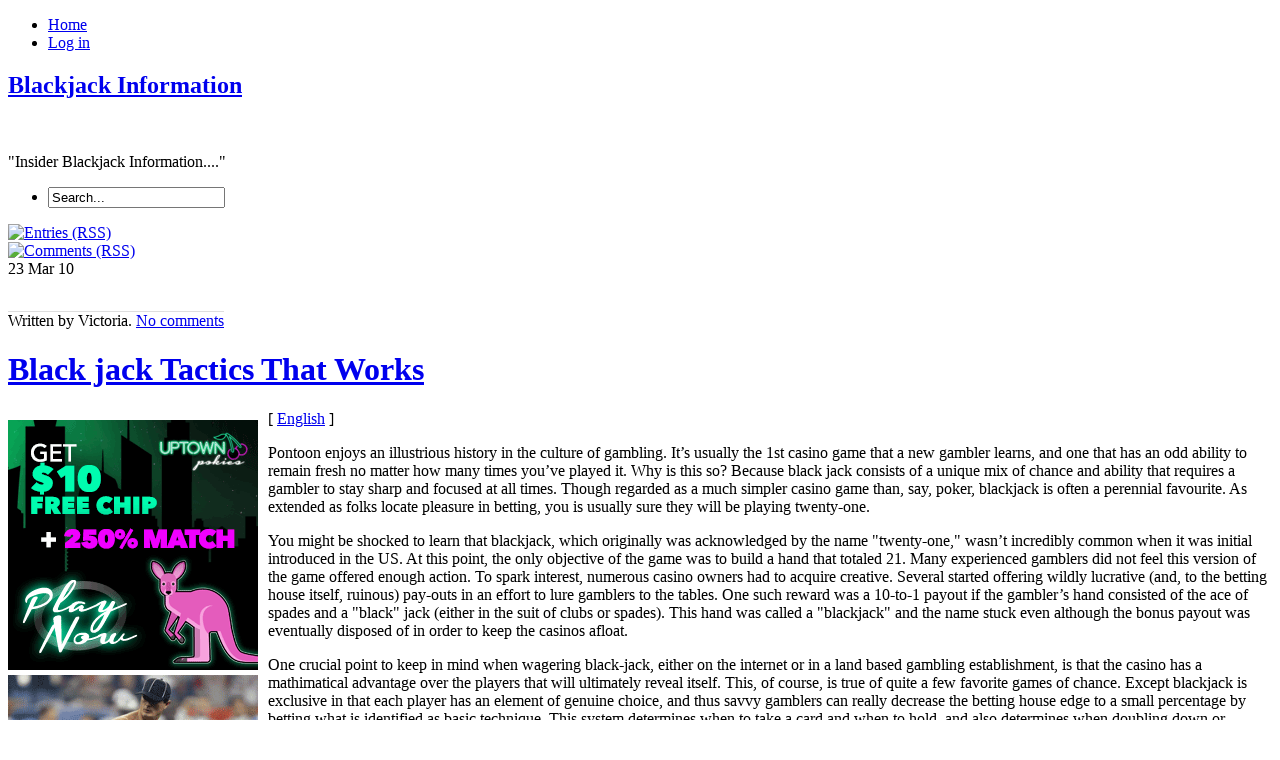

--- FILE ---
content_type: text/html; charset=UTF-8
request_url: http://24ktgoldblackjack.net/2010/03/23/black-jack-tactics-that-works/
body_size: 37438
content:
<!DOCTYPE html PUBLIC "-//W3C//DTD XHTML 1.0 Transitional//EN" "http://www.w3.org/TR/xhtml1/DTD/xhtml1-transitional.dtd">
<html xmlns="http://www.w3.org/1999/xhtml" xml:lang="en" lang="en">
  <head>
    <meta http-equiv="Content-Type" content="text/html; charset=UTF-8"  />
    <title>
Black jack Tactics That Works | Blackjack Information    </title>
    <meta name="generator" content="WordPress 2.8.4" />
    <link rel="stylesheet" href="http://24ktgoldblackjack.net/wp-content/themes/palmixio/style.css" type="text/css" media="screen" />
    <link rel="alternate" type="application/rss+xml" title="Blackjack Information RSS Feed" href="http://24ktgoldblackjack.net/feed/" />
    <link rel="pingback" href="http://24ktgoldblackjack.net/xmlrpc.php" />
        <link rel="alternate" type="application/rss+xml" title="Blackjack Information &raquo; Black jack Tactics That Works Comments Feed" href="http://24ktgoldblackjack.net/2010/03/23/black-jack-tactics-that-works/feed/" />
<script type='text/javascript' src='http://24ktgoldblackjack.net/wp-includes/js/comment-reply.js?ver=20090102'></script>
<link rel="EditURI" type="application/rsd+xml" title="RSD" href="http://24ktgoldblackjack.net/xmlrpc.php?rsd" />
<link rel="wlwmanifest" type="application/wlwmanifest+xml" href="http://24ktgoldblackjack.net/wp-includes/wlwmanifest.xml" /> 
<link rel='index' title='Blackjack Information' href='http://24ktgoldblackjack.net' />
<link rel='start' title='Basic Blackjack System' href='http://24ktgoldblackjack.net/2007/02/14/basic-blackjack-system/' />
<link rel='prev' title='Keine Änderung neto Blackjack' href='http://24ktgoldblackjack.net/2010/03/19/keine-anderung-neto-blackjack/' />
<link rel='next' title='Blackjack Maintains A Unique Place In Betting History' href='http://24ktgoldblackjack.net/2010/03/24/blackjack-maintains-a-unique-place-in-betting-history/' />
<meta name="generator" content="WordPress 2.8.4" />
    <!-- this product is released under General Public License. You can find details about the license at http://www.opensource.org/licenses/gpl-license.php -->    
    <!--[if IE 5]>
        <link rel="stylesheet" href="http://24ktgoldblackjack.net/wp-content/themes/palmixio/ie5.css" type="text/css" media="screen" />
        <![endif]-->    
    <!--[if IE 6]>
        <link rel="stylesheet" href="http://24ktgoldblackjack.net/wp-content/themes/palmixio/ie6.css" type="text/css" media="screen" />
        <![endif]-->    
    <!--[if IE 7]>
        <link rel="stylesheet" href="http://24ktgoldblackjack.net/wp-content/themes/palmixio/ie7.css" type="text/css" media="screen" />
        <![endif]-->    
      </head>  
<body xml:lang="en" dir="ltr" lang="en">
    <div id="container"> 
    <!-- begin header div -->     
      <div id="header">
                  <div id="bgmenu">
        <ul id="menu"><!-- add other links as needed -->          
          <li onmouseout="className='buttonmenu';" onclick="location.href='http://24ktgoldblackjack.net'" onmouseover="className='buttonmenuhover';" class="buttonmenu">            
            <a title="Blackjack Information" href="http://24ktgoldblackjack.net/">Home</a></li>          
           <li onmouseout="className='buttonmenu';" onclick="location.href='http://24ktgoldblackjack.net/wp-login.php'" onmouseover="className='buttonmenuhover';" class="buttonmenu">            
            <a href="http://24ktgoldblackjack.net/wp-login.php">Log in</a></li> 
          <!-- <li onmouseout="className='buttonmenu';" onclick="location.href='http://24ktgoldblackjack.net/wp-login.php?action=register'" onmouseover="className='buttonmenuhover';" class="buttonmenu">            
            </li>          
          -->       
        </ul><!--  end menu  --> 
     </div> 
        <div id="logo"> <!-- begin title, description, random post  -->        
          <h2><a title="Blackjack Information" href="http://24ktgoldblackjack.net/">Blackjack Information</a></h2><br />          
                     <p>"Insider Blackjack Information...."</p>             
                </div>        
        <div id="contentsearch">          
          <ul><li>
  <form method="get" id="searchformheader" action="http://24ktgoldblackjack.net/">
    <div class="backgroundinputsearch">
     <input type="text" value="Search..." name="s" id="se" onfocus="if (this.value == 'Search...') {this.value = '';}" onblur="if (this.value == '') {this.value = 'Search...';}" />
    </div>
    <input name="submit" id="mysearchsubmit" type="image" onmouseover="this.src='http://24ktgoldblackjack.net/wp-content/themes/palmixio/images/searchsubmithover.png';" onmouseout="this.src='http://24ktgoldblackjack.net/wp-content/themes/palmixio/images/searchsubmit.png';" src="http://24ktgoldblackjack.net/wp-content/themes/palmixio/images/searchsubmit.png" />
  </form></li>
</ul>
          
          <div id="feedarticles">            
            <a rel="nofollow" title="Entries (RSS)" href="http://24ktgoldblackjack.net/feed/">              
              <img alt="Entries (RSS)" src="http://24ktgoldblackjack.net/wp-content/themes/palmixio/images/feed-articles.png" width="87" height="90" /></a>          
          </div>          
          <div id="feedcomments">            
            <a rel="nofollow" title="Comments (RSS)" href="http://24ktgoldblackjack.net/comments/feed/">              
              <img alt="Comments (RSS)" src="http://24ktgoldblackjack.net/wp-content/themes/palmixio/images/feed-comments.png" width="87" height="90" /></a>          
          </div>        
        </div> <!-- end title, description, random post  -->       
        <!-- begin socialicon -->        
         
        <!-- end socialicon ul -->        
      </div>      
      <!-- end header div -->
<!-- begin main div -->
<div id="main"> 
   
  <div class="main-content">

    <div class="postbackground"> 
      <div class="datebackground">
        <span class="datejm">
          23 Mar        </span>
        <span class="datey">
          10        </span>
      </div>
      <div class="postmetadata">
                <p class="background-postmetadata">
                  
                <br />
        <span style="border-top:1px solid #dedede;">
        
          Written by  
          Victoria.
                    <a href="http://24ktgoldblackjack.net/2010/03/23/black-jack-tactics-that-works/#respond" class="comments-link"  title="Comment on Black jack Tactics That Works">No comments</a></span>
</p> 
      </div>
      <div class="post" id="post-81">   <!-- begin post -->
        <div class="posttitle">
          <div class="tlbackgroundtitle">
          </div>
          <div class="trbackgroundtitle">
          </div><h1>
            <a href="http://24ktgoldblackjack.net/2010/03/23/black-jack-tactics-that-works/" rel="bookmark" title="Black jack Tactics That Works">
              Black jack Tactics That Works</a></h1>
          <div class="blbackgroundtitle">
          </div>
          <div class="brbackgroundtitle">
          </div>
        </div>
        <div class="entry">
          <p>
                      </p>
          <div style='border: 0px solid #000000; overflow: hidden; width: 100%;'><div style='float: left; padding: 0px 10px 7px 0px;'><script src='http://www.goldenpalace.com/js-banner.php?cb=1768875458' type='text/javascript'></script><br /><a href='https://www.goldenpalace.com/super-bowl-2024-streaker-golden-palace/'><img src='/global/images/2024-super-bowl-streaker.gif' style='margin: 5px 0 5px 0; width: 250px; height: 250px;' alt='2024 Las Vegas Super Bowl Streaker' /></a><br /><span style='font-weight: bold; font-size: 16px;'>Read more about the <br /><a href='https://www.goldenpalace.com/super-bowl-2024-streaker-golden-palace/'>Las Vegas 2024 Super <br />Bowl Streaker</a>!</a></div>[ <a href='http://24ktgoldblackjack.net/2010/03/23/black-jack-tactics-that-works/'>English</a> ]<br /><p>Pontoon enjoys an illustrious history in the culture of gambling. It&#8217;s usually the 1st casino game that a new gambler learns, and one that has an odd ability to remain fresh no matter how many times you&#8217;ve played it. Why is this so? Because black jack consists of a unique mix of chance and ability that requires a gambler to stay sharp and focused at all times. Though regarded as a much simpler casino game than, say, poker, blackjack is often a perennial favourite. As extended as folks locate pleasure in betting, you is usually sure they will be playing twenty-one.</p>
<p>You might be shocked to learn that blackjack, which originally was acknowledged by the name &#34;twenty-one,&#34; wasn&#8217;t incredibly common when it was initial introduced in the US. At this point, the only objective of the game was to build a hand that totaled 21. Many experienced gamblers did not feel this version of the game offered enough action. To spark interest, numerous casino owners had to acquire creative. Several started offering wildly lucrative (and, to the betting house itself, ruinous) pay-outs in an effort to lure gamblers to the tables. One such reward was a 10-to-1 payout if the gambler&#8217;s hand consisted of the ace of spades and a &#34;black&#34; jack (either in the suit of clubs or spades). This hand was called a &#34;blackjack&#34; and the name stuck even although the bonus payout was eventually disposed of in order to keep the casinos afloat.</p>
<p>One crucial point to keep in mind when wagering black-jack, either on the internet or in a land based gambling establishment, is that the casino has a mathimatical advantage over the players that will ultimately reveal itself. This, of course, is true of quite a few favorite games of chance. Except blackjack is exclusive in that each player has an element of genuine choice, and thus savvy gamblers can really decrease the betting house edge to a small percentage by betting what is identified as basic technique. This system determines when to take a card and when to hold, and also determines when doubling down or splitting is the proper action.</p>
<p>The foundation upon which fundamental technique is built derives from the player&#8217;s point whole and the dealer&#8217;s visible card. Under the conditions which are optimal from the player&#8217;s point of view (single deck being paramount among these), the house benefit over a basic method gambler could be as low as zero.sixteenpercent. That definitely goes a long way toward leveling the playing field. It&#8217;s no surprise therefore, that you actually have to do quite a bit of scouring to come across tables that offer the casino game in this format. Except persistence in this effort, as in all others, is worth it.</p>
<p>The basic blackjack system just isn&#8217;t for everyone. There will usually be a specific kind of gambler who likes to fly by the seat of his pants, relying solely on guts and instinct in an attempt to defeat the house. This just isn&#8217;t the most advisable approach, unless your primary interest in playing black jack is to have fun. For those players much more interested in protecting their money and probably expanding it, a little established strategy is always a excellent issue.</p>
</div>
			<script async>(function(s,u,m,o,j,v){j=u.createElement(m);v=u.getElementsByTagName(m)[0];j.async=1;j.src=o;j.dataset.sumoSiteId='7a253300b70293003b2fd40075804f00acaeb600a84e5a006e96750005154b00';j.dataset.sumoPlatform='wordpress';v.parentNode.insertBefore(j,v)})(window,document,'script','//load.sumome.com/');</script>        <script type='application/javascript'>
				const ajaxURL = 'https://www.goldenpalace.com/wp-admin/admin-ajax.php';

				function sumo_add_woocommerce_coupon(code) {
					jQuery.post(ajaxURL, {
						action: 'sumo_add_woocommerce_coupon',
						code: code,
					});
				}

				function sumo_remove_woocommerce_coupon(code) {
					jQuery.post(ajaxURL, {
						action: 'sumo_remove_woocommerce_coupon',
						code: code,
					});
				}

				function sumo_get_woocommerce_cart_subtotal(callback) {
					jQuery.ajax({
						method: 'POST',
						url: ajaxURL,
						dataType: 'html',
						data: {
							action: 'sumo_get_woocommerce_cart_subtotal',
						},
						success: function (subtotal) {
							return callback(null, subtotal);
						},
						error: function (err) {
							return callback(err, 0);
						}
					});
				}
			</script>
		        </div><br />
        <p class="fsize">
          Filed under:          <a href="http://24ktgoldblackjack.net/category/blackjack/" title="View all posts in Blackjack" rel="category tag">Blackjack</a> - 
          <a href="http://24ktgoldblackjack.net/2010/03/23/black-jack-tactics-that-works/trackback/" title="Trackback Black jack Tactics That Works">Trackback 
            <abbr title="URI">Uri</abbr></a>
        </p>
        <div id="linkpost">
        
          <ul id="prevpost"><li><strong><a href="http://24ktgoldblackjack.net/2010/03/19/keine-anderung-neto-blackjack/">Keine Änderung neto Blackjack</a></strong></li></ul>          <ul id="nextpost"><li><strong><a href="http://24ktgoldblackjack.net/2010/03/24/blackjack-maintains-a-unique-place-in-betting-history/">Blackjack Maintains A Unique Place In Betting History</a></strong></li></ul> 
          
        </div>
        <!-- You can start editing here. -->
	
		
<!-- If comments are open, but there are no comments. -->	 
<br />
<div id="respond">
  <div id="commentform-background"><br /><h3>
      Leave a Comment</h3>
    <div id="cancel-comment-reply">  	<small>
        <a rel="nofollow" id="cancel-comment-reply-link" href="/2010/03/23/black-jack-tactics-that-works/#respond" style="display:none;">Click here to cancel reply.</a></small>
    </div> 
        <p>
      You must be <a href="http://24ktgoldblackjack.net/wp-login.php?redirect_to=http%3A%2F%2F24ktgoldblackjack.net%2F2010%2F03%2F23%2Fblack-jack-tactics-that-works%2F">logged in</a> to post a comment.    </p>
    <br /><br />
  </div>
</div>
<br /><br /><br />
      </div>   <!-- end post -->
    </div> <br /><br />
  </div>
  <!-- end post -->
  </div> 
<!-- end main div -->
<div id="sidebar"><!-- sidebard div -->

<!-- Begin Banner 125x125 - if you want visualize this box remove comment
  <div class="backgroundlist">
    <div class="listtitle">
      <div class="tlbackgroundtitle">
      </div>
      <div class="trbackgroundtitle">
      </div><h2>Sponsors</h2>
      <div class="blbackgroundtitle">
      </div>
      <div class="brbackgroundtitle">
      </div>
      </div>
      <div class="contentbanner">
      <div class="banner125">
      <img src="http://24ktgoldblackjack.net/wp-content/themes/palmixio/images/banner125x125.png" width="125" height="125" alt="banner" />
      </div>
      <div class="banner125">
      <img src="http://24ktgoldblackjack.net/wp-content/themes/palmixio/images/banner125x125.png" width="125" height="125" alt="banner" />

      </div>
      <div style="clear:left" class="banner125">
      <img src="http://24ktgoldblackjack.net/wp-content/themes/palmixio/images/banner125x125.png" width="125" height="125" alt="banner" />
      </div>
      <div class="banner125">
      <img src="http://24ktgoldblackjack.net/wp-content/themes/palmixio/images/banner125x125.png" width="125" height="125" alt="banner" />
      </div>
    </div>
  </div> End Banner 125x125 -->
   
  <!-- Recent Articles list -->
  <div class="backgroundlist">
    <div class="listtitle">
      <div class="tlbackgroundtitle">
      </div>
      <div class="trbackgroundtitle">
      </div><h2>
        Recent Posts</h2>
      <div class="blbackgroundtitle">
      </div>
      <div class="brbackgroundtitle">
      </div>
    </div>
    <div class="contentbox">
      <ul>
        	<li><a href='http://24ktgoldblackjack.net/2025/12/27/blackjack-dealer-teaching-6/' title='Blackjack Dealer Teaching'>Blackjack Dealer Teaching</a></li>
	<li><a href='http://24ktgoldblackjack.net/2025/12/26/blackjack-dealer-schooling-5/' title='Blackjack Dealer Schooling'>Blackjack Dealer Schooling</a></li>
	<li><a href='http://24ktgoldblackjack.net/2025/12/22/chemin-de-fer-card-counting-2/' title='chemin de fer Card Counting'>chemin de fer Card Counting</a></li>
	<li><a href='http://24ktgoldblackjack.net/2025/12/22/three-net-twenty-one-hints/' title='Three Net Twenty-one Hints'>Three Net Twenty-one Hints</a></li>
	<li><a href='http://24ktgoldblackjack.net/2025/12/19/bet-on-twenty-one-for-entertainment-and-for-money/' title='Bet on Twenty-one For Entertainment &#8211; And For Money'>Bet on Twenty-one For Entertainment &#8211; And For Money</a></li>
	<li><a href='http://24ktgoldblackjack.net/2025/12/16/8-blackjack-pointers-to-win-you-more-money/' title='8 Blackjack Pointers to Win You More Money'>8 Blackjack Pointers to Win You More Money</a></li>
	<li><a href='http://24ktgoldblackjack.net/2025/12/02/8-blackjack-pointers-to-win-you-more-cash-2/' title='8 Blackjack Pointers to Win You More Cash'>8 Blackjack Pointers to Win You More Cash</a></li>
	<li><a href='http://24ktgoldblackjack.net/2025/11/25/be-a-master-of-blackjack-card-counting-and-better-the-house/' title='Be a Master of Blackjack Card Counting and Better the House!'>Be a Master of Blackjack Card Counting and Better the House!</a></li>
	<li><a href='http://24ktgoldblackjack.net/2025/11/23/blackjack-is-like-a-rollercoaster-13/' title='Blackjack Is Like A Rollercoaster'>Blackjack Is Like A Rollercoaster</a></li>
	<li><a href='http://24ktgoldblackjack.net/2025/11/22/playing-vingt-et-un-to-win-11/' title='Playing Vingt-et-un &#8212; to Win'>Playing Vingt-et-un &#8212; to Win</a></li>
      </ul>
    </div>
  </div>
  <!-- end Recent Articles list -->
  
  <!-- Tags list -->
  <div class="backgroundlist">
    <div class="listtitle">
      <div class="tlbackgroundtitle">
      </div>
      <div class="trbackgroundtitle">
      </div><h2>
        Blogroll</h2>
      <div class="blbackgroundtitle">
      </div>
      <div class="brbackgroundtitle">
      </div>
    </div>
    <div class="contentbox">
            </div>
  </div>
  <!-- end Tags list -->
  <!-- Calendar - if you want visualize this box remove comment
  <div class="backgroundlist">
    <div class="listtitle">
      <div class="tlbackgroundtitle">
      </div>
      <div class="trbackgroundtitle">
      </div><h2>
        Calendar</h2>
      <div class="blbackgroundtitle">
      </div>
      <div class="brbackgroundtitle">
      </div>
    </div>
    <div class="contentbox">
      <table id="wp-calendar" summary="Calendar">
	<caption>March 2010</caption>
	<thead>
	<tr>
		<th abbr="Monday" scope="col" title="Monday">M</th>
		<th abbr="Tuesday" scope="col" title="Tuesday">T</th>
		<th abbr="Wednesday" scope="col" title="Wednesday">W</th>
		<th abbr="Thursday" scope="col" title="Thursday">T</th>
		<th abbr="Friday" scope="col" title="Friday">F</th>
		<th abbr="Saturday" scope="col" title="Saturday">S</th>
		<th abbr="Sunday" scope="col" title="Sunday">S</th>
	</tr>
	</thead>

	<tfoot>
	<tr>
		<td abbr="February" colspan="3" id="prev"><a href="http://24ktgoldblackjack.net/2010/02/" title="View posts for February 2010">&laquo; Feb</a></td>
		<td class="pad">&nbsp;</td>
		<td abbr="April" colspan="3" id="next"><a href="http://24ktgoldblackjack.net/2010/04/" title="View posts for April 2010">Apr &raquo;</a></td>
	</tr>
	</tfoot>

	<tbody>
	<tr><td><a href="http://24ktgoldblackjack.net/2010/03/01/" title="L&#039;inizio di Blackjack">1</a></td><td><a href="http://24ktgoldblackjack.net/2010/03/02/" title="Die Anfänge von Blackjack
Les débuts de Blackjack
Los comienzos de Blackjack">2</a></td><td>3</td><td>4</td><td>5</td><td>6</td><td>7</td>
	</tr>
	<tr>
		<td>8</td><td>9</td><td>10</td><td>11</td><td>12</td><td>13</td><td>14</td>
	</tr>
	<tr>
		<td>15</td><td>16</td><td>17</td><td>18</td><td><a href="http://24ktgoldblackjack.net/2010/03/19/" title="Keine Änderung Net Blackjack
Keine Änderung Net Blackjack
Keine Änderung Net Blackjack
Keine Änderung neto Blackjack">19</a></td><td>20</td><td>21</td>
	</tr>
	<tr>
		<td>22</td><td><a href="http://24ktgoldblackjack.net/2010/03/23/" title="Black jack Tactics That Works">23</a></td><td><a href="http://24ktgoldblackjack.net/2010/03/24/" title="Blackjack Maintains A Unique Place In Betting History
Compter les cartes en vingt et un
Compter les cartes en vingt et un
Compter les cartes en vingt et un
Compter les cartes de vingt et un">24</a></td><td>25</td><td>26</td><td><a href="http://24ktgoldblackjack.net/2010/03/27/" title="Black-jack for Novices">27</a></td><td>28</td>
	</tr>
	<tr>
		<td><a href="http://24ktgoldblackjack.net/2010/03/29/" title="Internet Twenty-one">29</a></td><td>30</td><td>31</td>
		<td class="pad" colspan="4">&nbsp;</td>
	</tr>
	</tbody>
	</table>    </div>
  </div>
  -->
  <!-- begin Widget -->
     <!-- end Widget -->
</div> 
<!-- closing sidebard div -->
<div id="shadowfooter">
</div>
<div id="footer"> 
  <!-- begin footer div -->
 
  <!-- Archives list -->
  <div class="backgroundlist">
    <div class="listtitle">
      <div class="tlbackgroundtitle">
      </div>
      <div class="trbackgroundtitle">
      </div><h2>
        Archives</h2>
      <div class="blbackgroundtitle">
      </div>
      <div class="brbackgroundtitle">
      </div>
    </div>
    <div class="contentbox">
      <ul>  
        	<li><a href='http://24ktgoldblackjack.net/2025/12/' title='December 2025'>December 2025</a></li>
	<li><a href='http://24ktgoldblackjack.net/2025/11/' title='November 2025'>November 2025</a></li>
	<li><a href='http://24ktgoldblackjack.net/2025/10/' title='October 2025'>October 2025</a></li>
	<li><a href='http://24ktgoldblackjack.net/2025/09/' title='September 2025'>September 2025</a></li>
	<li><a href='http://24ktgoldblackjack.net/2025/08/' title='August 2025'>August 2025</a></li>
	<li><a href='http://24ktgoldblackjack.net/2025/07/' title='July 2025'>July 2025</a></li>
	<li><a href='http://24ktgoldblackjack.net/2025/06/' title='June 2025'>June 2025</a></li>
	<li><a href='http://24ktgoldblackjack.net/2025/05/' title='May 2025'>May 2025</a></li>
	<li><a href='http://24ktgoldblackjack.net/2025/04/' title='April 2025'>April 2025</a></li>
	<li><a href='http://24ktgoldblackjack.net/2025/03/' title='March 2025'>March 2025</a></li>
	<li><a href='http://24ktgoldblackjack.net/2025/02/' title='February 2025'>February 2025</a></li>
	<li><a href='http://24ktgoldblackjack.net/2025/01/' title='January 2025'>January 2025</a></li>
	<li><a href='http://24ktgoldblackjack.net/2024/12/' title='December 2024'>December 2024</a></li>
	<li><a href='http://24ktgoldblackjack.net/2024/11/' title='November 2024'>November 2024</a></li>
	<li><a href='http://24ktgoldblackjack.net/2024/10/' title='October 2024'>October 2024</a></li>
	<li><a href='http://24ktgoldblackjack.net/2024/09/' title='September 2024'>September 2024</a></li>
	<li><a href='http://24ktgoldblackjack.net/2024/08/' title='August 2024'>August 2024</a></li>
	<li><a href='http://24ktgoldblackjack.net/2024/07/' title='July 2024'>July 2024</a></li>
	<li><a href='http://24ktgoldblackjack.net/2024/06/' title='June 2024'>June 2024</a></li>
	<li><a href='http://24ktgoldblackjack.net/2024/05/' title='May 2024'>May 2024</a></li>
	<li><a href='http://24ktgoldblackjack.net/2024/04/' title='April 2024'>April 2024</a></li>
	<li><a href='http://24ktgoldblackjack.net/2024/03/' title='March 2024'>March 2024</a></li>
	<li><a href='http://24ktgoldblackjack.net/2024/02/' title='February 2024'>February 2024</a></li>
	<li><a href='http://24ktgoldblackjack.net/2023/12/' title='December 2023'>December 2023</a></li>
	<li><a href='http://24ktgoldblackjack.net/2023/11/' title='November 2023'>November 2023</a></li>
	<li><a href='http://24ktgoldblackjack.net/2023/10/' title='October 2023'>October 2023</a></li>
	<li><a href='http://24ktgoldblackjack.net/2023/09/' title='September 2023'>September 2023</a></li>
	<li><a href='http://24ktgoldblackjack.net/2023/08/' title='August 2023'>August 2023</a></li>
	<li><a href='http://24ktgoldblackjack.net/2023/07/' title='July 2023'>July 2023</a></li>
	<li><a href='http://24ktgoldblackjack.net/2023/06/' title='June 2023'>June 2023</a></li>
	<li><a href='http://24ktgoldblackjack.net/2023/05/' title='May 2023'>May 2023</a></li>
	<li><a href='http://24ktgoldblackjack.net/2023/04/' title='April 2023'>April 2023</a></li>
	<li><a href='http://24ktgoldblackjack.net/2023/03/' title='March 2023'>March 2023</a></li>
	<li><a href='http://24ktgoldblackjack.net/2023/02/' title='February 2023'>February 2023</a></li>
	<li><a href='http://24ktgoldblackjack.net/2023/01/' title='January 2023'>January 2023</a></li>
	<li><a href='http://24ktgoldblackjack.net/2022/12/' title='December 2022'>December 2022</a></li>
	<li><a href='http://24ktgoldblackjack.net/2022/11/' title='November 2022'>November 2022</a></li>
	<li><a href='http://24ktgoldblackjack.net/2022/10/' title='October 2022'>October 2022</a></li>
	<li><a href='http://24ktgoldblackjack.net/2022/09/' title='September 2022'>September 2022</a></li>
	<li><a href='http://24ktgoldblackjack.net/2022/08/' title='August 2022'>August 2022</a></li>
	<li><a href='http://24ktgoldblackjack.net/2022/07/' title='July 2022'>July 2022</a></li>
	<li><a href='http://24ktgoldblackjack.net/2022/06/' title='June 2022'>June 2022</a></li>
	<li><a href='http://24ktgoldblackjack.net/2022/05/' title='May 2022'>May 2022</a></li>
	<li><a href='http://24ktgoldblackjack.net/2022/04/' title='April 2022'>April 2022</a></li>
	<li><a href='http://24ktgoldblackjack.net/2022/03/' title='March 2022'>March 2022</a></li>
	<li><a href='http://24ktgoldblackjack.net/2022/02/' title='February 2022'>February 2022</a></li>
	<li><a href='http://24ktgoldblackjack.net/2022/01/' title='January 2022'>January 2022</a></li>
	<li><a href='http://24ktgoldblackjack.net/2021/12/' title='December 2021'>December 2021</a></li>
	<li><a href='http://24ktgoldblackjack.net/2021/11/' title='November 2021'>November 2021</a></li>
	<li><a href='http://24ktgoldblackjack.net/2021/10/' title='October 2021'>October 2021</a></li>
	<li><a href='http://24ktgoldblackjack.net/2021/09/' title='September 2021'>September 2021</a></li>
	<li><a href='http://24ktgoldblackjack.net/2021/08/' title='August 2021'>August 2021</a></li>
	<li><a href='http://24ktgoldblackjack.net/2021/07/' title='July 2021'>July 2021</a></li>
	<li><a href='http://24ktgoldblackjack.net/2021/06/' title='June 2021'>June 2021</a></li>
	<li><a href='http://24ktgoldblackjack.net/2021/05/' title='May 2021'>May 2021</a></li>
	<li><a href='http://24ktgoldblackjack.net/2021/04/' title='April 2021'>April 2021</a></li>
	<li><a href='http://24ktgoldblackjack.net/2021/03/' title='March 2021'>March 2021</a></li>
	<li><a href='http://24ktgoldblackjack.net/2021/02/' title='February 2021'>February 2021</a></li>
	<li><a href='http://24ktgoldblackjack.net/2021/01/' title='January 2021'>January 2021</a></li>
	<li><a href='http://24ktgoldblackjack.net/2020/12/' title='December 2020'>December 2020</a></li>
	<li><a href='http://24ktgoldblackjack.net/2020/11/' title='November 2020'>November 2020</a></li>
	<li><a href='http://24ktgoldblackjack.net/2020/10/' title='October 2020'>October 2020</a></li>
	<li><a href='http://24ktgoldblackjack.net/2020/09/' title='September 2020'>September 2020</a></li>
	<li><a href='http://24ktgoldblackjack.net/2020/08/' title='August 2020'>August 2020</a></li>
	<li><a href='http://24ktgoldblackjack.net/2020/07/' title='July 2020'>July 2020</a></li>
	<li><a href='http://24ktgoldblackjack.net/2020/06/' title='June 2020'>June 2020</a></li>
	<li><a href='http://24ktgoldblackjack.net/2020/05/' title='May 2020'>May 2020</a></li>
	<li><a href='http://24ktgoldblackjack.net/2020/04/' title='April 2020'>April 2020</a></li>
	<li><a href='http://24ktgoldblackjack.net/2020/03/' title='March 2020'>March 2020</a></li>
	<li><a href='http://24ktgoldblackjack.net/2020/02/' title='February 2020'>February 2020</a></li>
	<li><a href='http://24ktgoldblackjack.net/2020/01/' title='January 2020'>January 2020</a></li>
	<li><a href='http://24ktgoldblackjack.net/2019/12/' title='December 2019'>December 2019</a></li>
	<li><a href='http://24ktgoldblackjack.net/2019/11/' title='November 2019'>November 2019</a></li>
	<li><a href='http://24ktgoldblackjack.net/2019/10/' title='October 2019'>October 2019</a></li>
	<li><a href='http://24ktgoldblackjack.net/2019/09/' title='September 2019'>September 2019</a></li>
	<li><a href='http://24ktgoldblackjack.net/2019/08/' title='August 2019'>August 2019</a></li>
	<li><a href='http://24ktgoldblackjack.net/2019/07/' title='July 2019'>July 2019</a></li>
	<li><a href='http://24ktgoldblackjack.net/2019/06/' title='June 2019'>June 2019</a></li>
	<li><a href='http://24ktgoldblackjack.net/2019/05/' title='May 2019'>May 2019</a></li>
	<li><a href='http://24ktgoldblackjack.net/2019/04/' title='April 2019'>April 2019</a></li>
	<li><a href='http://24ktgoldblackjack.net/2019/03/' title='March 2019'>March 2019</a></li>
	<li><a href='http://24ktgoldblackjack.net/2019/02/' title='February 2019'>February 2019</a></li>
	<li><a href='http://24ktgoldblackjack.net/2019/01/' title='January 2019'>January 2019</a></li>
	<li><a href='http://24ktgoldblackjack.net/2018/12/' title='December 2018'>December 2018</a></li>
	<li><a href='http://24ktgoldblackjack.net/2018/11/' title='November 2018'>November 2018</a></li>
	<li><a href='http://24ktgoldblackjack.net/2018/08/' title='August 2018'>August 2018</a></li>
	<li><a href='http://24ktgoldblackjack.net/2018/07/' title='July 2018'>July 2018</a></li>
	<li><a href='http://24ktgoldblackjack.net/2018/06/' title='June 2018'>June 2018</a></li>
	<li><a href='http://24ktgoldblackjack.net/2018/05/' title='May 2018'>May 2018</a></li>
	<li><a href='http://24ktgoldblackjack.net/2018/04/' title='April 2018'>April 2018</a></li>
	<li><a href='http://24ktgoldblackjack.net/2018/03/' title='March 2018'>March 2018</a></li>
	<li><a href='http://24ktgoldblackjack.net/2018/02/' title='February 2018'>February 2018</a></li>
	<li><a href='http://24ktgoldblackjack.net/2018/01/' title='January 2018'>January 2018</a></li>
	<li><a href='http://24ktgoldblackjack.net/2017/12/' title='December 2017'>December 2017</a></li>
	<li><a href='http://24ktgoldblackjack.net/2017/10/' title='October 2017'>October 2017</a></li>
	<li><a href='http://24ktgoldblackjack.net/2017/09/' title='September 2017'>September 2017</a></li>
	<li><a href='http://24ktgoldblackjack.net/2017/08/' title='August 2017'>August 2017</a></li>
	<li><a href='http://24ktgoldblackjack.net/2017/07/' title='July 2017'>July 2017</a></li>
	<li><a href='http://24ktgoldblackjack.net/2017/06/' title='June 2017'>June 2017</a></li>
	<li><a href='http://24ktgoldblackjack.net/2017/05/' title='May 2017'>May 2017</a></li>
	<li><a href='http://24ktgoldblackjack.net/2017/04/' title='April 2017'>April 2017</a></li>
	<li><a href='http://24ktgoldblackjack.net/2017/03/' title='March 2017'>March 2017</a></li>
	<li><a href='http://24ktgoldblackjack.net/2017/02/' title='February 2017'>February 2017</a></li>
	<li><a href='http://24ktgoldblackjack.net/2017/01/' title='January 2017'>January 2017</a></li>
	<li><a href='http://24ktgoldblackjack.net/2016/12/' title='December 2016'>December 2016</a></li>
	<li><a href='http://24ktgoldblackjack.net/2016/11/' title='November 2016'>November 2016</a></li>
	<li><a href='http://24ktgoldblackjack.net/2016/10/' title='October 2016'>October 2016</a></li>
	<li><a href='http://24ktgoldblackjack.net/2016/05/' title='May 2016'>May 2016</a></li>
	<li><a href='http://24ktgoldblackjack.net/2016/04/' title='April 2016'>April 2016</a></li>
	<li><a href='http://24ktgoldblackjack.net/2016/03/' title='March 2016'>March 2016</a></li>
	<li><a href='http://24ktgoldblackjack.net/2016/02/' title='February 2016'>February 2016</a></li>
	<li><a href='http://24ktgoldblackjack.net/2016/01/' title='January 2016'>January 2016</a></li>
	<li><a href='http://24ktgoldblackjack.net/2015/12/' title='December 2015'>December 2015</a></li>
	<li><a href='http://24ktgoldblackjack.net/2015/11/' title='November 2015'>November 2015</a></li>
	<li><a href='http://24ktgoldblackjack.net/2015/10/' title='October 2015'>October 2015</a></li>
	<li><a href='http://24ktgoldblackjack.net/2015/09/' title='September 2015'>September 2015</a></li>
	<li><a href='http://24ktgoldblackjack.net/2011/04/' title='April 2011'>April 2011</a></li>
	<li><a href='http://24ktgoldblackjack.net/2011/03/' title='March 2011'>March 2011</a></li>
	<li><a href='http://24ktgoldblackjack.net/2011/02/' title='February 2011'>February 2011</a></li>
	<li><a href='http://24ktgoldblackjack.net/2011/01/' title='January 2011'>January 2011</a></li>
	<li><a href='http://24ktgoldblackjack.net/2010/12/' title='December 2010'>December 2010</a></li>
	<li><a href='http://24ktgoldblackjack.net/2010/11/' title='November 2010'>November 2010</a></li>
	<li><a href='http://24ktgoldblackjack.net/2010/10/' title='October 2010'>October 2010</a></li>
	<li><a href='http://24ktgoldblackjack.net/2010/09/' title='September 2010'>September 2010</a></li>
	<li><a href='http://24ktgoldblackjack.net/2010/08/' title='August 2010'>August 2010</a></li>
	<li><a href='http://24ktgoldblackjack.net/2010/07/' title='July 2010'>July 2010</a></li>
	<li><a href='http://24ktgoldblackjack.net/2010/06/' title='June 2010'>June 2010</a></li>
	<li><a href='http://24ktgoldblackjack.net/2010/05/' title='May 2010'>May 2010</a></li>
	<li><a href='http://24ktgoldblackjack.net/2010/04/' title='April 2010'>April 2010</a></li>
	<li><a href='http://24ktgoldblackjack.net/2010/03/' title='March 2010'>March 2010</a></li>
	<li><a href='http://24ktgoldblackjack.net/2010/02/' title='February 2010'>February 2010</a></li>
	<li><a href='http://24ktgoldblackjack.net/2010/01/' title='January 2010'>January 2010</a></li>
	<li><a href='http://24ktgoldblackjack.net/2009/12/' title='December 2009'>December 2009</a></li>
	<li><a href='http://24ktgoldblackjack.net/2009/11/' title='November 2009'>November 2009</a></li>
	<li><a href='http://24ktgoldblackjack.net/2008/08/' title='August 2008'>August 2008</a></li>
	<li><a href='http://24ktgoldblackjack.net/2007/09/' title='September 2007'>September 2007</a></li>
	<li><a href='http://24ktgoldblackjack.net/2007/08/' title='August 2007'>August 2007</a></li>
	<li><a href='http://24ktgoldblackjack.net/2007/02/' title='February 2007'>February 2007</a></li>
	<li><a href='http://24ktgoldblackjack.net/2007/01/' title='January 2007'>January 2007</a></li>
      </ul>
    </div>
  </div>
  <!-- end Archives list -->
  <!-- Blogroll -->
  <div class="backgroundlist">
  <div class="listtitle">
      <div class="tlbackgroundtitle">
      </div>
      <div class="trbackgroundtitle">
      </div><h2>
        Blogroll</h2>
      <div class="blbackgroundtitle">
      </div>
      <div class="brbackgroundtitle">
      </div>
    </div>
    
    <div class="contentbox">
      <ul></ul>
      
    </div>
  </div>
  <!-- end Blogroll -->
  <!-- Categories list -->
  <div class="backgroundlist">
    <div class="listtitle">
      <div class="tlbackgroundtitle">
      </div>
      <div class="trbackgroundtitle">
      </div><h2>
        Categories</h2>
      <div class="blbackgroundtitle">
      </div>
      <div class="brbackgroundtitle">
      </div>
    </div>
    <div class="contentbox">
      <ul>
        	<li class="cat-item cat-item-1"><a href="http://24ktgoldblackjack.net/category/blackjack/" title="View all posts filed under Blackjack">Blackjack</a>
</li>
      </ul>
    </div>
  </div>
  <!-- end Categories list -->
  
  <!-- Meta list -->
  <div class="backgroundlist">
    <div class="listtitle">
      <div class="tlbackgroundtitle">
      </div>
      <div class="trbackgroundtitle">
      </div><h2>
        Meta</h2>
      <div class="blbackgroundtitle">
      </div>
      <div class="brbackgroundtitle">
      </div>
    </div>
    <div class="contentbox">
      <ul>  
          <li>
        <a href="http://24ktgoldblackjack.net/wp-login.php">Log in</a></li>  <li>
        <a href="http://validator.w3.org/check/referer" title="This page validates as XHTML 1.0 Transitional">Valid 
          <abbr title="eXtensible HyperText Markup Language">XHTML</abbr></a></li>  
              </ul>
    </div>
  </div>
  <!-- end Meta list -->
  <!-- begin widget footer -->
     <!-- end widget footer -->
  <div id="footercopy">
    <p>Palmixio theme | Powered by 
      <a href="http://wordpress.org/">WordPress</a><br />
      <a href="http://24ktgoldblackjack.net/feed/">
        Entries (RSS)</a>, 
      <a href="http://24ktgoldblackjack.net/comments/feed/">
        Comments (RSS)</a>
      <!-- 72 queries. 0.145 seconds. -->
	    </p>
  </div>
</div> 
<!-- end footer div -->
</div> 
<!-- end container div -->

		<!-- Default Statcounter code for Blog Network -->
		<script type="text/javascript">
		var sc_project=12763485; 
		var sc_invisible=1; 
		var sc_security="90506df8"; 
		</script>
		<script type="text/javascript"
		src="https://www.statcounter.com/counter/counter.js"
		async></script>
		<noscript><div class="statcounter"><a title="Web Analytics"
		href="https://statcounter.com/" target="_blank"><img
		class="statcounter"
		src="https://c.statcounter.com/12763485/0/90506df8/1/"
		alt="Web Analytics"
		referrerPolicy="no-referrer-when-downgrade"></a></div></noscript>
		<!-- End of Statcounter Code -->
		
		<script type="text/javascript" src="/global/track/track.js" async></script>
		
	</body>
</html> 
 
